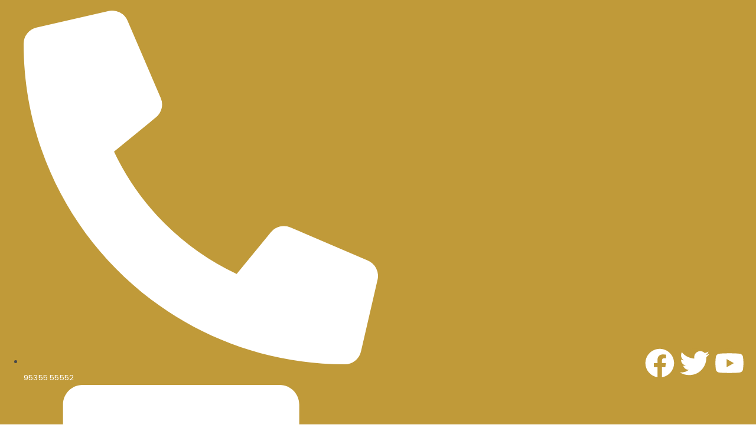

--- FILE ---
content_type: text/css
request_url: https://arshbangalore.com/wp-content/uploads/elementor/css/post-136.css?ver=1768253230
body_size: 459
content:
.elementor-136 .elementor-element.elementor-element-3e2528b:not(.elementor-motion-effects-element-type-background), .elementor-136 .elementor-element.elementor-element-3e2528b > .elementor-motion-effects-container > .elementor-motion-effects-layer{background-color:var( --e-global-color-c7830a4 );}.elementor-136 .elementor-element.elementor-element-3e2528b{transition:background 0.3s, border 0.3s, border-radius 0.3s, box-shadow 0.3s;margin-top:0px;margin-bottom:0px;padding:0px 0px 0px 0px;}.elementor-136 .elementor-element.elementor-element-3e2528b > .elementor-background-overlay{transition:background 0.3s, border-radius 0.3s, opacity 0.3s;}.elementor-136 .elementor-element.elementor-element-2f48eb2 > .elementor-element-populated{margin:0px 0px 0px 0px;--e-column-margin-right:0px;--e-column-margin-left:0px;padding:0px 0px 0px 0px;}.elementor-136 .elementor-element.elementor-element-5fc5d8f > .elementor-container > .elementor-column > .elementor-widget-wrap{align-content:center;align-items:center;}.elementor-136 .elementor-element.elementor-element-5fc5d8f{margin-top:0px;margin-bottom:0px;padding:0px 0px 0px 0px;}.elementor-136 .elementor-element.elementor-element-d4bdf13 > .elementor-element-populated{margin:0px 0px 0px 0px;--e-column-margin-right:0px;--e-column-margin-left:0px;padding:0px 0px 0px 0px;}.elementor-136 .elementor-element.elementor-element-91d544e > .elementor-widget-container{margin:0px 0px 0px 0px;padding:3px 0px 3px 20px;}.elementor-136 .elementor-element.elementor-element-91d544e .elementor-icon-list-icon i{color:#FFFFFF;transition:color 0.3s;}.elementor-136 .elementor-element.elementor-element-91d544e .elementor-icon-list-icon svg{fill:#FFFFFF;transition:fill 0.3s;}.elementor-136 .elementor-element.elementor-element-91d544e .elementor-icon-list-item:hover .elementor-icon-list-icon i{color:#000000;}.elementor-136 .elementor-element.elementor-element-91d544e .elementor-icon-list-item:hover .elementor-icon-list-icon svg{fill:#000000;}.elementor-136 .elementor-element.elementor-element-91d544e{--e-icon-list-icon-size:10px;--icon-vertical-offset:0px;}.elementor-136 .elementor-element.elementor-element-91d544e .elementor-icon-list-item > .elementor-icon-list-text, .elementor-136 .elementor-element.elementor-element-91d544e .elementor-icon-list-item > a{font-family:"Poppins", Sans-serif;font-size:13px;font-weight:400;}.elementor-136 .elementor-element.elementor-element-91d544e .elementor-icon-list-text{color:#FFFFFF;transition:color 0.3s;}.elementor-136 .elementor-element.elementor-element-91d544e .elementor-icon-list-item:hover .elementor-icon-list-text{color:#000000;}.elementor-136 .elementor-element.elementor-element-3136ab7 > .elementor-element-populated{margin:0px 0px 0px 0px;--e-column-margin-right:0px;--e-column-margin-left:0px;padding:0px 0px 0px 0px;}.elementor-136 .elementor-element.elementor-element-50dec15{--grid-template-columns:repeat(0, auto);--icon-size:18px;--grid-column-gap:5px;--grid-row-gap:0px;}.elementor-136 .elementor-element.elementor-element-50dec15 .elementor-widget-container{text-align:right;}.elementor-136 .elementor-element.elementor-element-50dec15 > .elementor-widget-container{margin:0px 0px 0px 0px;padding:0px 20px 0px 0px;}.elementor-136 .elementor-element.elementor-element-50dec15 .elementor-social-icon{background-color:var( --e-global-color-c7830a4 );--icon-padding:0.3em;}.elementor-136 .elementor-element.elementor-element-50dec15 .elementor-social-icon i{color:#FFFFFF;}.elementor-136 .elementor-element.elementor-element-50dec15 .elementor-social-icon svg{fill:#FFFFFF;}.elementor-136 .elementor-element.elementor-element-50dec15 .elementor-social-icon:hover{background-color:#FFFFFF;}.elementor-136 .elementor-element.elementor-element-50dec15 .elementor-social-icon:hover i{color:var( --e-global-color-c7830a4 );}.elementor-136 .elementor-element.elementor-element-50dec15 .elementor-social-icon:hover svg{fill:var( --e-global-color-c7830a4 );}.elementor-136 .elementor-element.elementor-element-c1fc279:not(.elementor-motion-effects-element-type-background), .elementor-136 .elementor-element.elementor-element-c1fc279 > .elementor-motion-effects-container > .elementor-motion-effects-layer{background-color:#000000;}.elementor-136 .elementor-element.elementor-element-c1fc279 > .elementor-container{min-height:90px;}.elementor-136 .elementor-element.elementor-element-c1fc279{border-style:solid;border-width:0px 0px 2px 0px;border-color:var( --e-global-color-c7830a4 );transition:background 0.3s, border 0.3s, border-radius 0.3s, box-shadow 0.3s;margin-top:0px;margin-bottom:0px;padding:0px 0px 5px 0px;}.elementor-136 .elementor-element.elementor-element-c1fc279, .elementor-136 .elementor-element.elementor-element-c1fc279 > .elementor-background-overlay{border-radius:0px 0px 0px 0px;}.elementor-136 .elementor-element.elementor-element-c1fc279 > .elementor-background-overlay{transition:background 0.3s, border-radius 0.3s, opacity 0.3s;}.elementor-136 .elementor-element.elementor-element-ad9c0e4 .elementor-menu-toggle{margin:0 auto;}.elementor-136 .elementor-element.elementor-element-ad9c0e4 .elementor-nav-menu .elementor-item{font-family:"Poppins", Sans-serif;font-size:16px;font-weight:normal;}.elementor-136 .elementor-element.elementor-element-ad9c0e4 .elementor-nav-menu--main .elementor-item{color:#FFFFFF;fill:#FFFFFF;}.elementor-136 .elementor-element.elementor-element-ad9c0e4 .elementor-nav-menu--main .elementor-item:hover,
					.elementor-136 .elementor-element.elementor-element-ad9c0e4 .elementor-nav-menu--main .elementor-item.elementor-item-active,
					.elementor-136 .elementor-element.elementor-element-ad9c0e4 .elementor-nav-menu--main .elementor-item.highlighted,
					.elementor-136 .elementor-element.elementor-element-ad9c0e4 .elementor-nav-menu--main .elementor-item:focus{color:var( --e-global-color-c7830a4 );fill:var( --e-global-color-c7830a4 );}.elementor-136 .elementor-element.elementor-element-ad9c0e4 .elementor-nav-menu--main:not(.e--pointer-framed) .elementor-item:before,
					.elementor-136 .elementor-element.elementor-element-ad9c0e4 .elementor-nav-menu--main:not(.e--pointer-framed) .elementor-item:after{background-color:var( --e-global-color-c7830a4 );}.elementor-136 .elementor-element.elementor-element-ad9c0e4 .e--pointer-framed .elementor-item:before,
					.elementor-136 .elementor-element.elementor-element-ad9c0e4 .e--pointer-framed .elementor-item:after{border-color:var( --e-global-color-c7830a4 );}.elementor-136 .elementor-element.elementor-element-e7207b9 > .elementor-element-populated{margin:0px 0px 0px 0px;--e-column-margin-right:0px;--e-column-margin-left:0px;}.elementor-136 .elementor-element.elementor-element-7c39c03 img{width:60%;}.elementor-136 .elementor-element.elementor-element-257d276 .elementor-menu-toggle{margin:0 auto;}.elementor-136 .elementor-element.elementor-element-257d276 .elementor-nav-menu .elementor-item{font-family:"Poppins", Sans-serif;font-size:16px;font-weight:normal;}.elementor-136 .elementor-element.elementor-element-257d276 .elementor-nav-menu--main .elementor-item{color:#FFFFFF;fill:#FFFFFF;}.elementor-136 .elementor-element.elementor-element-257d276 .elementor-nav-menu--main .elementor-item:hover,
					.elementor-136 .elementor-element.elementor-element-257d276 .elementor-nav-menu--main .elementor-item.elementor-item-active,
					.elementor-136 .elementor-element.elementor-element-257d276 .elementor-nav-menu--main .elementor-item.highlighted,
					.elementor-136 .elementor-element.elementor-element-257d276 .elementor-nav-menu--main .elementor-item:focus{color:var( --e-global-color-c7830a4 );fill:var( --e-global-color-c7830a4 );}.elementor-136 .elementor-element.elementor-element-257d276 .elementor-nav-menu--main:not(.e--pointer-framed) .elementor-item:before,
					.elementor-136 .elementor-element.elementor-element-257d276 .elementor-nav-menu--main:not(.e--pointer-framed) .elementor-item:after{background-color:var( --e-global-color-c7830a4 );}.elementor-136 .elementor-element.elementor-element-257d276 .e--pointer-framed .elementor-item:before,
					.elementor-136 .elementor-element.elementor-element-257d276 .e--pointer-framed .elementor-item:after{border-color:var( --e-global-color-c7830a4 );}.elementor-136 .elementor-element.elementor-element-64a578a > .elementor-container > .elementor-column > .elementor-widget-wrap{align-content:center;align-items:center;}.elementor-136 .elementor-element.elementor-element-64a578a:not(.elementor-motion-effects-element-type-background), .elementor-136 .elementor-element.elementor-element-64a578a > .elementor-motion-effects-container > .elementor-motion-effects-layer{background-color:#000000;}.elementor-136 .elementor-element.elementor-element-64a578a{transition:background 0.3s, border 0.3s, border-radius 0.3s, box-shadow 0.3s;}.elementor-136 .elementor-element.elementor-element-64a578a > .elementor-background-overlay{transition:background 0.3s, border-radius 0.3s, opacity 0.3s;}.elementor-136 .elementor-element.elementor-element-630a02e img{width:29%;}@media(min-width:768px){.elementor-136 .elementor-element.elementor-element-ef620bb{width:40.628%;}.elementor-136 .elementor-element.elementor-element-e7207b9{width:18.345%;}.elementor-136 .elementor-element.elementor-element-90f5293{width:40.631%;}}@media(max-width:767px){.elementor-136 .elementor-element.elementor-element-50dec15 .elementor-widget-container{text-align:center;}.elementor-136 .elementor-element.elementor-element-64a578a{margin-top:0px;margin-bottom:0px;padding:5px 0px 5px 0px;}.elementor-136 .elementor-element.elementor-element-53dc8e4{width:50%;}.elementor-136 .elementor-element.elementor-element-53dc8e4 > .elementor-element-populated{margin:0px 0px 0px 0px;--e-column-margin-right:0px;--e-column-margin-left:0px;padding:0px 0px 0px 0px;}.elementor-136 .elementor-element.elementor-element-630a02e img{width:70%;}.elementor-136 .elementor-element.elementor-element-0a7ce27{width:50%;}.elementor-136 .elementor-element.elementor-element-0a7ce27 > .elementor-element-populated{margin:0px 0px 0px 0px;--e-column-margin-right:0px;--e-column-margin-left:0px;padding:0px 0px 0px 0px;}}

--- FILE ---
content_type: text/css
request_url: https://arshbangalore.com/wp-content/uploads/elementor/css/post-127.css?ver=1768910080
body_size: -376
content:
.elementor-127 .elementor-element.elementor-element-hsrszwk{text-align:center;}.elementor-127 .elementor-element.elementor-element-du1hyck{padding:40px 0px 0px 0px;}.elementor-127 .elementor-element.elementor-element-dibq3xx .gallery-item{padding:0 30px 30px 0;}.elementor-127 .elementor-element.elementor-element-dibq3xx .gallery{margin:0 -30px -30px 0;}.elementor-127 .elementor-element.elementor-element-dibq3xx .gallery-item .gallery-caption{text-align:center;}@media(min-width:768px){.elementor-127 .elementor-element.elementor-element-qkcbgnd{width:26.846%;}.elementor-127 .elementor-element.elementor-element-5cdy1yv{width:46.308%;}.elementor-127 .elementor-element.elementor-element-f65c8rx{width:26.847%;}}